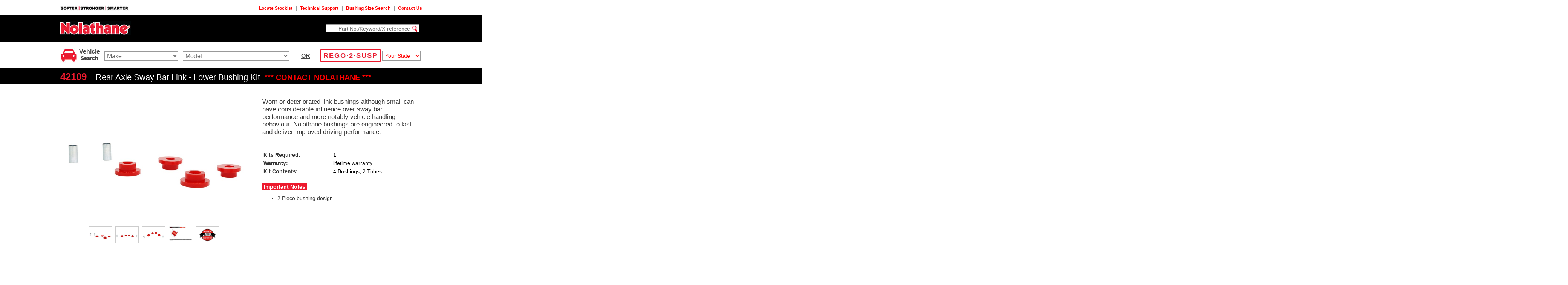

--- FILE ---
content_type: text/html; charset=UTF-8
request_url: https://www.nolathane.com.au/product_detail.php?part_number=42109&sans_vehicle=1
body_size: 72848
content:
<!doctype html>
<html>
<head>
<meta charset="UTF-8">
<meta name="viewport" content="width=device-width, initial-scale=1">
<title>Nolathane 42109 Rear Axle Sway Bar Link - Lower Bushing Kit</title>
<!-- Web Ascend Pty Ltd -->
<meta name="keywords" content="42109, Sway Bar Link - Lower Bushing Kit, nolathane automotive, nolathane, australia, suspension">
<meta name="description" content="42109 Rear Axle Sway Bar Link - Lower Bushing Kit - ">

<link rel="shortcut icon" href="favicon.ico" type="image/vnd.microsoft.icon">
<link rel="canonical" href="https://www.nolathane.com.au/product_detail.php?part_number=42109" />
<link href="css14/style4R.css?r=3377294" rel="stylesheet" type="text/css" />
<link href="css14/main4R.css?r=3377294" rel="stylesheet" type="text/css" />
<link href="css14/social2.css?r=3377294" rel="stylesheet" type="text/css" />
<link href="css14/menu_style2.css?r=3377294" rel="stylesheet" type="text/css" />

<script src="Scripts/check_form.js?s=5479916" type="text/javascript"></script>	 <!--for search form-->

<!-- use jssor.slider.min.js instead for release -->
<!-- jssor.slider.min.js = (jssor.core.js + jssor.utils.js + jssor.slider.js) -->
<script type="text/javascript" src="jssor_slider/js/jssor.core.js"></script>
<script type="text/javascript" src="jssor_slider/js/jssor.utils.js"></script>
<script type="text/javascript" src="jssor_slider/js/jssor.slider.js"></script>
    
<script>
jssor_slider1_starter = function (containerId) {

	var _SlideshowTransitions = [
	//Fade
	{ $Duration: 1200, $Opacity: 2 }
	];

	var options = {
		$AutoPlay: false, 
		$AutoPlaySteps: 1,                                  //[Optional] Steps to go for each navigation request (this options applys only when slideshow disabled), the default value is 1
		$AutoPlayInterval: 3000, 
		$PauseOnHover: 1,
		$ArrowKeyNavigation: true, 
		$SlideDuration: 500,        
		$MinDragOffsetToSlide: 20,
		//$SlideWidth: 600,                                 //[Optional] Width of every slide in pixels, default value is width of 'slides' container
		//$SlideHeight: 300,                                //[Optional] Height of every slide in pixels, default value is height of 'slides' container
		$SlideSpacing: 0, 
		$DisplayPieces: 1, 
		$ParkingPosition: 0, 
		$UISearchMode: 1,  
		$PlayOrientation: 1, 
		$DragOrientation: 3,                                //[Optional] Orientation to drag slide, 0 no drag, 1 horizental, 2 vertical, 3 either, default value is 1 (Note that the $DragOrientation should be the same as $PlayOrientation when $DisplayPieces is greater than 1, or parking position is not 0)

		$SlideshowOptions: {                                //[Optional] Options to specify and enable slideshow or not
			$Class: $JssorSlideshowRunner$,                 //[Required] Class to create instance of slideshow
			$Transitions: _SlideshowTransitions,            //[Required] An array of slideshow transitions to play slideshow
			$TransitionsOrder: 1,                           //[Optional] The way to choose transition to play slide, 1 Sequence, 0 Random
			$ShowLink: true                                    //[Optional] Whether to bring slide link on top of the slider when slideshow is running, default value is false
		},

		$BulletNavigatorOptions: {  
			$Class: $JssorBulletNavigator$,                       //[Required] Class to create navigator instance
			$ChanceToShow: 2,                               //[Required] 0 Never, 1 Mouse Over, 2 Always
			$AutoCenter: 1,                                 //[Optional] Auto center navigator in parent container, 0 None, 1 Horizontal, 2 Vertical, 3 Both, default value is 0
			$Steps: 1,                                      //[Optional] Steps to go for each navigation request, default value is 1
			$Lanes: 1,                                      //[Optional] Specify lanes to arrange items, default value is 1
			$SpacingX: 10,                                   //[Optional] Horizontal space between each item in pixel, default value is 0
			$SpacingY: 10,                                   //[Optional] Vertical space between each item in pixel, default value is 0
			$Orientation: 1                                 //[Optional] The orientation of the navigator, 1 horizontal, 2 vertical, default value is 1
		},

		$ArrowNavigatorOptions: {
			$Class: $JssorArrowNavigator$,              //[Requried] Class to create arrow navigator instance
			$ChanceToShow: 2,                               //[Required] 0 Never, 1 Mouse Over, 2 Always
			$Steps: 1                                       //[Optional] Steps to go for each navigation request, default value is 1
		}
	};
	var jssor_slider1 = new $JssorSlider$(containerId, options);

	//responsive code begin
	//you can remove responsive code if you don't want the slider scales while window resizes
	function ScaleSlider() {
		var parentWidth = jssor_slider1.$Elmt.parentNode.clientWidth;
		if (parentWidth)
			jssor_slider1.$SetScaleWidth(Math.min(parentWidth, 268));
		else
			$JssorUtils$.$Delay(ScaleSlider, 30);
	}

	ScaleSlider();
	$JssorUtils$.$AddEvent(window, "load", ScaleSlider);


	if (!navigator.userAgent.match(/(iPhone|iPod|iPad|BlackBerry|IEMobile)/)) {
		$JssorUtils$.$OnWindowResize(window, ScaleSlider);
	}

	//responsive code end
};
</script>

<!--jQuery-->
<script type="text/javascript" src="https://ajax.googleapis.com/ajax/libs/jquery/1.4/jquery.min.js"></script>

<!--jQuery-based popup via Fancybox lightbox-->
<script type="text/javascript" src="jquery_fancybox_1_3_4/fancybox/jquery.fancybox-1.3.4.pack.js"></script>
<script type="text/javascript" src="jquery_fancybox_1_3_4/fancybox/jquery.easing-1.3.pack.js"></script>	<!--optional - for transitions-->
<script type="text/javascript" src="jquery_fancybox_1_3_4/fancybox/jquery.mousewheel-3.0.4.pack.js"></script> <!--optional - for mousewheel-->
<link rel="stylesheet" href="jquery_fancybox_1_3_4/fancybox/jquery.fancybox-1.3.4.css" type="text/css" media="screen" />

<script type="application/javascript">
$(document).ready(function() {

	/* This is basic - uses default settings */	
	$("a#single_image").fancybox({
		//'transitionIn'	:	'elastic',
		//'transitionOut'	:	'elastic',
		'overlayOpacity' : 0.4,
		'width'			: 800,
		'height'		: 600,
		'speedIn'		:	600, 
		'speedOut'		:	400, 
		//'overlayShow'	:	false
	});
	
	/* Using custom settings */
	$("a#inline").fancybox({
		'hideOnContentClick': true
	});

	/* Apply fancybox to multiple items */
	$("a.grouped_elements").fancybox({
		'transitionIn'	:	'elastic',
		'transitionOut'	:	'elastic',
		'speedIn'		:	600, 
		'speedOut'		:	200, 
		'overlayShow'	:	true
	});
	
});
</script>

<script>
function swap_main_large(img_id, new_src)
{
	var elem = document.getElementById(img_id);
	if ( (elem) && (new_src.length > 1) )
	{
		elem.src = new_src;
		var elem2 = document.getElementById("large_link");
		if (elem2)
		{
			elem2.href = new_src;
		}
	}
}
</script>



<script>
function move_piccy(camera_id, direction, amount, num_images)
{
	var elem = document.getElementById(camera_id);
	if (elem && (direction.length > 0) && (amount.length > 0) && (num_images > 0) )
	{
		var current_top = elem.style.top;
		var top_boundary = (-1) * (num_images * amount);
		//alert("current_top = "+current_top);
		//alert("top_boundary = "+top_boundary);
		if (current_top.length > 0)
		{
			var stripped_top = parseInt(current_top, 10);
			if (direction == "down")
			{
				var new_stripped_top = stripped_top - parseInt(amount);
			}
			else
			{
				var new_stripped_top = stripped_top + parseInt(amount);
			}
			
			// Go back to first image if gone too far
			if ( new_stripped_top <= top_boundary )
			{
				new_stripped_top = 0;
			}
			
			var new_top = new_stripped_top+'px';
			//alert("new_top = "+new_top);
			elem.style.top = new_top;
		}
	}
}
</script>

<style>
.scaleable1
{
	max-width:320px;
}
.scaleable1W
{
	max-width:960px;
}
.scaleable2
{
	width:320px;
}
.scaleable3
{
	max-height:298px;
}
.scaleable4
{
	max-height:298px;
}

.jssor102RA
{
	cursor: move; position: absolute; left: 0px; top: 0px; width: 300px; height: 220px; overflow: hidden;
}

.jssor101RA
{
	position: relative; top: 0px; left: 0px; width: 320px; height: 300px; overflow: hidden;
}

.jssorb05
{
		position: absolute; margin-left:-80px; top:236px; z-index:4;
}

.larko
{
	width:98%; margin-right:0;
}
.marko
{
	width:98%;
}

@media only screen and (min-width: 481px)
{
	.scaleable1
	{
		max-width:360px;
	}
	.scaleable2
	{
		width:360px;
	}
	.scaleable3
	{
		max-height:310px;
	}
	.scaleable4
	{
		max-height:620px;
	}
	
	.jssor102RA
	{
		cursor: move; position: absolute; left: 0px; top: 0px; width: 960px; height: 640px; 
	}
	
	.jssor101RA
	{
		position: relative; top: 0px; left: 0px; width: 460px; height: 352px; 
	}
	
	.jssorb05
	{
		position: absolute; left: 0px; top: 320px; margin-left:0;
	}
	
	.larko
	{
		width:45%; margin-right:5%;
	}
	.marko
	{
		width:45%;
	}
}
</style>

<style>
#main_large {
  transition: 0.3s;
  cursor:pointer;
}

#main_large:hover {opacity: 0.7;}

/* The Modal (background) */
.modal {
  display: none; /* Hidden by default */
  position: fixed; /* Stay in place */
  z-index: 4; /* Sit on top */
  padding-top: 100px; /* Location of the box */
  left: 0;
  top: 0;
  width: 100%; /* Full width */
  height: 100%; /* Full height */
  overflow: auto; /* Enable scroll if needed */
  background-color: rgb(0,0,0); /* Fallback color */
  background-color: rgba(0,0,0,0.5); /* Black w/ opacity */
}

/* Modal Content (image) */
.modal-content {
  margin: auto;
  display: block;
  width: 90%;
  /*max-width: 700px;*/
  max-width: 1280px;
}

/* Add Animation */
.modal-content {  
  -webkit-animation-name: zoom;
  -webkit-animation-duration: 0.6s;
  animation-name: zoom;
  animation-duration: 0.6s;
}

@-webkit-keyframes zoom {
  from {-webkit-transform:scale(0)} 
  to {-webkit-transform:scale(1)}
}

@keyframes zoom {
  from {transform:scale(0)} 
  to {transform:scale(1)}
}

/* The Close Button */
.close {
  position: absolute;
  /*top: 15px;*/
  top: 56px;
  right: 35px;
  color: #f1f1f1;
  font-size: 40px;
  font-weight: bold;
  transition: 0.3s;
}

.close:hover,
.close:focus {
  color: #bbb;
  text-decoration: none;
  cursor: pointer;
}

/* 100% Image Width on Smaller Screens */
@media only screen and (max-width: 700px){
  .modal-content {
    width: 96%;
  }
}
</style>

<!--Google Tag Manager PART 1 of 2 – For Lachlan to be able to edit the Chat System per emails 23rd Aug 2021 / 16th Sept 2021-->
<script>(function(w,d,s,l,i){w[l]=w[l]||[];w[l].push({'gtm.start':
new Date().getTime(),event:'gtm.js'});var f=d.getElementsByTagName(s)[0],
j=d.createElement(s),dl=l!='dataLayer'?'&l='+l:'';j.async=true;j.src=
'https://www.googletagmanager.com/gtm.js?id='+i+dl;f.parentNode.insertBefore(j,f);
})(window,document,'script','dataLayer','GTM-N2KM5F6');</script>
<!-- End Google Tag Manager -->

<script>
  (function(i,s,o,g,r,a,m){i['GoogleAnalyticsObject']=r;i[r]=i[r]||function(){
  (i[r].q=i[r].q||[]).push(arguments)},i[r].l=1*new Date();a=s.createElement(o),
  m=s.getElementsByTagName(o)[0];a.async=1;a.src=g;m.parentNode.insertBefore(a,m)
  })(window,document,'script','https://www.google-analytics.com/analytics.js','ga');
 
  ga('create', 'UA-7606640-2', 'auto');
  ga('send', 'pageview');
</script>

<!-- Facebook Pixel Code -->
<!--per Lachlan Sept 2018-->
<script>
!function(f,b,e,v,n,t,s)
{if(f.fbq)return;n=f.fbq=function(){n.callMethod?
n.callMethod.apply(n,arguments):n.queue.push(arguments)};
if(!f._fbq)f._fbq=n;n.push=n;n.loaded=!0;n.version='2.0';
n.queue=[];t=b.createElement(e);t.async=!0;
t.src=v;s=b.getElementsByTagName(e)[0];
s.parentNode.insertBefore(t,s)}(window,document,'script',
'https://connect.facebook.net/en_US/fbevents.js');
 fbq('init', '1154277718061508'); 
fbq('track', 'PageView');
</script>
<noscript>
 <img height="1" width="1" 
src="https://www.facebook.com/tr?id=1154277718061508&ev=PageView
&noscript=1"/>
</noscript>
<!-- End Facebook Pixel Code -->
</head>

<body>

<!-- The Modal -->
<div id="myModal" class="modal">
  <span class="close">&times;</span>
  <img class="modal-content" id="img01">
</div>

<!-- social media widget CLEARED OUT MAY 2020 -->

<!--Google Tag Manager PART 2 of 2 – For Lachlan to be able to edit the Chat System per emails 23rd Aug 2021 /  16th Sept 2021-->
<noscript><iframe src="https://www.googletagmanager.com/ns.html?id=GTM-N2KM5F6"
height="0" width="0" style="display:none;visibility:hidden"></iframe></noscript>
<!-- End Google Tag Manager (noscript) -->
  <header class="hideiftablet" >
<script>
var g_plate_width_mini = 156 - 60;
var g_letter_width_mini = 3;
var g_plate_id_mini = "number_plate_mini";
</script>

<script>
function goto_rego_mini()
{
    var rego_elem = document.getElementById("number_plate_mini");
    var state_elem = document.getElementById("state_mini");
    
    if (rego_elem && state_elem)
    {
        var rego = rego_elem.value;
        var state_index = state_elem.selectedIndex;
        
        console.log("rrego=" + rego + ", state_index=" + state_index);
        
        if ( (rego.length > 0) && (state_index > 0) )
        {
            window.location.href = 'rego_search.php?r='+rego+'&s='+state_index+'#rego_anchor';
        }
    }
}
</script>


<style>
.number_plate_font_mini
{
    width:156px;
    height:30px;
    font-size:18px;
    padding:0px;
    padding-bottom:0px;
    text-align:center;
    border-radius:2px;
    background-color:#FFFFFF;
    border:2px solid #ED1A2E;
    color: #ED1A2E;
    font-family: 'Barlow Condensed', sans-serif;
    outline: none;
    letter-spacing: 2px;
    text-transform: uppercase;
    text-shadow: 1px 1px 0px #DDDDDD;
}
</style>

        
  <div style="position:relative;">
    <div style="background-color:white; z-index:0; position:absolute; left:0px; margin-left:-2000px; height:40px; width:6000px;">
    </div>
    <div id="row1" style="height:40px; position:relative; top:0; z-index:1;">
      <div style="width:183px; float:left; margin-top:14px;">
        <img src="images/slogan/softer1.jpg" width="183" height="15" alt="Softer | Stronger | Smarter"/>
      </div>
	  
	  		
      <div style="float:right; background-color:#FFF; margin-top:14px;">
        <nav>
          <!--<div style="float:left;"><a href="news.php" class="link_topmenu">Latest News</a></div>-->
          <!--<div style="float:left; margin:0 8px; color:#666; font-weight:bold;">|</div>-->
          <div style="float:left;"><a href="dealer_lat_long.php" class="link_topmenu">Locate Stockist</a></div>
          <div style="float:left; margin:0 8px; color:#666; font-weight:bold;">|</div>
          <div style="float:left; "><a href="technical.php" class="link_topmenu">Technical Support</a></div>
          <div style="float:left; margin:0 8px; color:#666; font-weight:bold;">|</div>
          <div style="float:left; "><a href="catsize_bush.php" class="link_topmenu">Bushing Size Search</a></div>
          <div style="float:left; margin:0 8px; color:#666; font-weight:bold;">|</div>
          <div style="float:left;"><a href="contact.php" class="link_topmenu">Contact Us</a></div>
          <div style="clear:left;"></div>
        </nav>
      </div>
      <div style="clear:both;"></div>
    </div>	<!--end Row 1-->
    </div>
      
  
    <div style="position:relative;">
    <div style="background-color:black; z-index:0; position:absolute; left:0px; margin-left:-2000px; height:71px; width:6000px;">
    </div>
    <div id="row21" style="height:71px; position:relative; top:0; z-index:1;">
      <div style="width:188px; float:left; padding-top:16px;"><a href="index.php"><img src="images/logos/logo5.jpg" height="38px" alt="Nolathane"/></a></div>
            
      <!--<div class="hideifsvelte" id="block3" style="width:110px; height:40px; margin-left:64px; margin-top:12px; float:left; ">
        <div style="float:left;"><a href="dealer_lat_long.php"><img src="images/top_row2/stockist1_transp.png" width="26" height="40" alt="Locate Stockist"/></a></div>
        <div style="margin-top:2px; margin-left:6px; float:left; font-size:16px; color:#444; font-weight:bold; line-height:110%; text-align:center;"><a href="dealer_lat_long.php" style="color:#FFF; text-decoration:none;"><span style="font-size:16px;">Locate</span><br><span style="font-size:14px;">Stockist</span></a></div>
        <div style="clear:left;"></div>
    </div>	
    
    <div class="hideifmidi" id="block4" style="width:134px; height:40px; margin-top:12px; float:left; ">
      <div style="margin-top:0px; margin-left:0px; float:left; color:#444;"><a href="catsize_bush.php"><img src="images/top_row2/bushing1_transp.png" width="38" height="40" title="Bushing Size Search" alt="Bushing Size Search"/></a></div>
      <div style="margin-top:2px; margin-left:6px; float:left; font-size:13px; color:#444; font-weight:bold; text-align:center;"><a href="catsize_bush.php" style="color:#FFF; text-decoration:none;"><span style="font-size:16px;">Bushing</span><br><span style="font-size:14px;">Size Search</span></a></div>
      <div style="clear:left;"></div>
   </div>	-->
      
      <div style="float:right; margin-right:8px;">
        <!--<div style="height:21px; margin-top:40px; margin-left:48px; overflow-y:hidden;">-->
        <div style="height:22px; margin-top:24px; overflow-y:hidden;">
          <form name="form_part1" method="post" action="search.php" onsubmit="return check_form(this);">
            <input type="hidden" name="call_type" value="part" />
                <div style="float:left;">
                <input name="part_or_keyword" id="part_or_keyword" value="Part No./Keyword/X-reference" onclick='this.value="";' class="top_search" >
                </div>
                <div style="float:left;">
                <input type="image" src="images/top_row/magnifycrop1.jpg" alt="Search" style="border-left:none;"/>
                </div>
                <div style="clear:left;"></div>
          </form>
        </div>
      </div>
      <div style="clear:both;"></div>
    </div>	<!--end Row 2-->
    </div>
      
  
  <div id="row3" style="margin-top:4px; height:62px; background-color:#FFF;">
  
  
  	<div id="block1" style="float:left; width:651px; height:40px; margin-top:11px; background-color:#FFF;">
	<!--<div id="block1" style="float:left; height:40px; margin-top:11px; background-color:#FFF;">-->
    <div style="float:left;">
	<a href="search_initial.php"><img src="/images/top_row2/vehicle1.jpg" width="44" height="40" alt="Vehicle Search"/></a></div>
    <div style="margin-top:2px; margin-left:6px; float:left; font-size:16px; color:#444; font-weight:bold; text-align:center; line-height:110%;">Vehicle<br><span style="font-size:14px;">Search</span></div>
    
    <div style="float:left; font-size:11px; font-weight:bold; margin-left:12px; margin-top:10px;">
      <div>
        <div style="float:left;">
            <form name="form_make_top" method="post" action="/product_detail.php">
              <input type="hidden" name="call_type" value="make" />
              <div style="float:left; margin-right:0px">
                <select name="make" id="make" onchange="this.form.submit();" style="width: 196px; font-weight: normal; font-size:16px; color:#666; padding:2px;">
                  <option value="" selected="selected">Make</option>
                  <option value="FORD">FORD</option><option value="HOLDEN">HOLDEN</option><option value="HONDA">HONDA</option><option value="MITSUBISHI">MITSUBISHI</option><option value="NISSAN">NISSAN</option><option value="SUBARU">SUBARU</option><option value="TESLA">TESLA</option><option value="TOYOTA">TOYOTA</option><option value="VW">VW</option><option value="UNIVERSAL PRODUCTS">UNIVERSAL PRODUCTS</option><option value=""></option><option value="ABARTH">ABARTH</option><option value="ALFA ROMEO">ALFA ROMEO</option><option value="AUDI">AUDI</option><option value="AUSTIN">AUSTIN</option><option value="AUSTIN-HEALEY">AUSTIN-HEALEY</option><option value="BEDFORD">BEDFORD</option><option value="BMW">BMW</option><option value="CHEVROLET">CHEVROLET</option><option value="CHRYSLER">CHRYSLER</option><option value="CITROËN">CITROËN</option><option value="DAEWOO">DAEWOO</option><option value="DAIHATSU">DAIHATSU</option><option value="DAIMLER">DAIMLER</option><option value="DODGE">DODGE</option><option value="EUNOS">EUNOS</option><option value="FIAT">FIAT</option><option value="FORD">FORD</option><option value="FOTON">FOTON</option><option value="FPV">FPV</option><option value="GENESIS">GENESIS</option><option value="GMC">GMC</option><option value="GREAT WALL">GREAT WALL</option><option value="HDT">HDT</option><option value="HILLMAN">HILLMAN</option><option value="HOLDEN">HOLDEN</option><option value="HONDA">HONDA</option><option value="HSV">HSV</option><option value="HYUNDAI">HYUNDAI</option><option value="INFINITI">INFINITI</option><option value="INTERNATIONAL">INTERNATIONAL</option><option value="ISUZU">ISUZU</option><option value="IVECO">IVECO</option><option value="JAGUAR">JAGUAR</option><option value="JEEP">JEEP</option><option value="KIA">KIA</option><option value="LAND ROVER">LAND ROVER</option><option value="LDV">LDV</option><option value="LEXUS">LEXUS</option><option value="LEYLAND-INNOCENTI">LEYLAND-INNOCENTI</option><option value="MAZDA">MAZDA</option><option value="MERCEDES-BENZ">MERCEDES-BENZ</option><option value="MERCHANDISE">MERCHANDISE</option><option value="MG">MG</option><option value="MINI">MINI</option><option value="MITSUBISHI">MITSUBISHI</option><option value="MORRIS">MORRIS</option><option value="NISSAN">NISSAN</option><option value="OPEL">OPEL</option><option value="PEUGEOT">PEUGEOT</option><option value="POLESTAR">POLESTAR</option><option value="PORSCHE">PORSCHE</option><option value="PROTON">PROTON</option><option value="RAM">RAM</option><option value="RENAULT">RENAULT</option><option value="ROLLS-ROYCE">ROLLS-ROYCE</option><option value="ROVER">ROVER</option><option value="SAAB">SAAB</option><option value="SEAT">SEAT</option><option value="SKODA">SKODA</option><option value="SMART">SMART</option><option value="SSANGYONG">SSANGYONG</option><option value="SUBARU">SUBARU</option><option value="SUZUKI">SUZUKI</option><option value="TESLA">TESLA</option><option value="TOYOTA">TOYOTA</option><option value="TRIUMPH">TRIUMPH</option><option value="UNIVERSAL PRODUCTS">UNIVERSAL PRODUCTS</option><option value="VAUXHALL">VAUXHALL</option><option value="VOLVO">VOLVO</option><option value="VW">VW</option>                </select>
              </div>
              <div style="clear:left;"></div>
            </form>
        </div>
        
        <div style="float:left; margin-left:12px;">
            <form name="form_model_top" method="post" action="/product_detail.php">
              <input type="hidden" name="call_type" value="model" />
              <div style="float:left; margin-right:0px">
                <select name="model" id="model" onchange="this.form.submit();" style="width: 282px; font-weight: normal; font-size:16px; color:#666; padding:2px;">
                  <option value="" selected="selected">Model</option>                </select>
              </div>
              <div style="float:left; margin-left:6px; margin-top:2px;"></div>
              <div style="clear:left;"></div>
            </form>
        </div>
        
        <div style="clear:both;"></div>
      </div>
      <div style="clear:left;"></div>
    </div>
    </div>	<!--end of row3, block 1-->
	
	
    
   
    <div class="hideifmidi" style="float:left; background-color:#FFF; margin-right:3px; position:relative; left:-12px; z-index:2; padding-top:24px; font-size:16px; font-weight:bold; text-decoration: underline; color:#444;">
    OR
    </div>
    
   <div class="hideifmidi" style="float:left; margin-left:12px; margin-top:15px;">
       <form id="rego_form_mini">
            <input name="number_plate_mini" class="number_plate_font_mini" maxlength="8" id="number_plate_mini" value="REGO&middot;2&middot;SUSP" onClick="this.value = '';" onkeyup = "do_rego_spacing(g_plate_width_mini, g_letter_width_mini, g_plate_id_mini);" >

              <select name="state_mini" id="state_mini" onChange="goto_rego_mini();" style="position:relative; width:102px; top:0px; display:inline-block; font-size:14px; font-weight:normal; ">
                  <option value="" selected >Your State</option>
                  <option value="1"  >NSW</option>
                  <option value="2"  >VIC</option>
                  <option value="3"  >QLD</option>
                  <option value="4"  >ACT</option>
                  <option value="5"  >WA</option>
                  <option value="6"  >SA</option>
                  <option value="7"  >NT</option>
                  <option value="8"  >TAS</option>
              </select>
        </form>
    </div>

    <div style="clear:both;"></div>
  </div>	<!--end Row 3-->


  <div style="clear:left;"></div>

  <div id="row4" style="height:13px;">
  </div>	<!--end Row 4-->
    
<script>
var user_rego_mini = "REGO&middot;2&middot;SUSP";
var user_state_mini = "";

function do_user_input_mini()
{
    //console.log("iiin do_rego_spacing");
    if ( (user_rego_mini.length > 0) && (user_state_mini.length > 0) )
    {
        var elem_form = document.getElementById("rego_form_mini");
        if (elem_form)
        {
            elem_form.number_plate_mini.value = user_rego_mini;
            elem_form.state_mini.selectedIndex = user_state_mini;
            do_rego_spacing(g_plate_width_mini, g_letter_width_mini, g_plate_id_mini);
            //console.log("do_rego_spacing done for mini");
        }
    }
}

do_user_input_mini();

</script>

    
  </header>
<div class="container">

    <div class="showiftablet" id="row2" style="height:71px; padding:0 3px; background-color:#000; position:relative;">
      <div style="width:188px; float:left; padding-top:16px;"><a href="index.php"><img src="images/logos/logo5.jpg" height="38" alt="Nolathane"/></a></div>
      
      <div class="showiftablet" style="margin-top:14px; width:100px; z-index:10; position:absolute; left:190px;">
      <label for="show-menu" class="show-menu" style="cursor:pointer;"><img src="images/icons/expand_menu2.jpg" width="40" height="30" alt="Toggle Menu" title="Toggle Menu"/></label>
	<input type="checkbox" id="show-menu" role="button">
		<ul class="ul_menu">
            <li class="li_menu"><a href="index.php">Home</a></li>
            <li class="li_menu"><a href="academy.php">Academy</a></li>
            <li class="li_menu"><a href="dealer_lat_long.php">Dealers</a></li>
            <li class="li_menu"><a href="contact.php">Contact</a></li>
            <li class="li_menu"><a href="why_4x4.php">Nolathane 4X4</a></li>
            <li class="li_menu"><a href="classickits.php">Nolathane Classic</a></li>
            <li class="li_menu"><a href="search2.php?suspension=FORD--FALCON#searchbox">Falcon Solutions</a></li>
            <li class="li_menu"><a href="search2.php?suspension=HOLDEN--COMMODORE#searchbox">Commodore Solutions</a></li>
            <li class="li_menu"><a href="control-arms.php">Control Arms</a></li>
            <li class="li_menu">
                <a href="#">Other &darr;</a>
                <ul class="ul_menu hidden">
                    <li class="li_menu"><a href="index.php">Search</a></li>
                    <li class="li_menu"><a href="catsize_bush.php">Bushing Size</a></li>
                    <!--<li class="li_menu"><a href="news.php">News</a></li>-->
                    <li class="li_menu"><a href="technical.php">Technical</a></li>
                    <li class="li_menu"><a href="disclaimer.php">Using our site</a></li>
                    <li class="li_menu"><a href="docs/RedrangerTermsConditionsFeb2012COD.pdf" target="_blank">T&C</a></li>
                    <li class="li_menu"><a href="privacy_policy.php">Privacy</a></li>
                </ul>
            </li>
        </ul>
		<div style="position:absolute; z-index:10; top:3px; left:148px; ">
		<!--<a href="index.php" style="font-size:22px; text-decoration: none;">&#x1F50D;</a>-->
		<a href="index.php"><img src="images/search/magnifying.png" style="height:40px;"></a>
		</div>
    </div>
    
      <div class="hideiftablet" style="float:left; margin-right:8px; position:relative;">
        <div style="height:22px; margin-top:24px; overflow-y:hidden;">
          <form name="form_part1" method="post" action="search.php" onsubmit="return check_form(this);">
            <input type="hidden" name="call_type" value="part" />
                <div style="float:left;">
                <input name="part_or_keyword" id="part_or_keyword" value="Part No./Keyword/X-reference" onclick='this.value="";' class="top_search" >
                </div>
                <div style="float:left;">
                <input type="image" src="images/top_row/magnifycrop1.jpg" alt="Search" style="border-left:none;"/>
                </div>
                <div style="clear:left;"></div>
          </form>
        </div>
      </div>
      <div style="clear:both;"></div>
    </div>	<!--end Row 2-->

  <div class="hideiftablet" id="row4" style="height:13px; position:relative;">
  </div>	<!--end Row 4-->
  
  <div class="showiftablet" id="row4" style="height:13px; background-color:#FFF; position:relative;">
  </div>	<!--end Row 4-->
  
    <!--Responsive change #3-->
   <!--<div class="grey1 showiftablet" style="position:relative;">
      <div style="max-width:960px; margin:auto;">
            </div>
    </div>-->
        
    <div class="showiftablet" style="background-color:#FFF;">
    <div style="max-width:288px; margin:0 auto 20px auto;">
        <div style="max-width:268px; max-height:191px; overflow:hidden;"></div>
        </div>
    </div>
    
    <div class="box1" style="background-color:#FFF;">	<!--position:relative important for the More Specs box-->
	
      
              
      <!--<div class="showiftablet" style="margin:auto; text-align:center; padding:0 4px;">
      <div style="font-size:22px; margin-bottom:20px;"></div>
      <div style="margin-bottom:0px; font-size:32px; font-weight:bold;"></div>
      </div>-->
      
      <div class="head2B showiftablet" style="">
        <div style="float:left; margin-right:24px; margin-top:4px;" class="head2BR">42109</div>
        <div style="float:left; margin-top:8px;">Rear Axle Sway Bar Link - Lower Bushing Kit</div>
        
        <div style="float:left; margin-top:8px; margin-left:12px;"><span style="color:#F00; font-weight:bold; font-size:20px;">*** CONTACT NOLATHANE ***</span></div>
        <div style="clear:left;"></div>
      </div>
	  
      <div class="head2B extendfull hideiftablet" >	<!--padding 24px each side-->
        <div style="float:left; margin-top:4px;" class="head2BR">42109</div>
        <div style="float:left; margin-left:24px; margin-top:8px;">Rear Axle Sway Bar Link - Lower Bushing Kit</div>
        
        <div style="float:left; margin-top:8px; margin-left:12px;"><span style="color:#F00; font-weight:bold; font-size:20px;">*** CONTACT NOLATHANE ***</span></div>
        
        
        <div style="clear:both;"></div>
      </div>

      
      <div class="main_product">
            
        <div class="hideiftabletXXX maindd" style="float:left; height:600px; position:relative;">
            <div class="maindd">
              <img id="main_large" class="mainman" src="https://imageapi.partsdb.com.au/api/Image?urlId=ANFlgPd7yg07QZT3p1qh5O3AP1VmQZtKDoUOIR2MoCzO%2Fr6MCPZ2b%2BkTelj%2FRuN0" alt="click to enlarge" border="0" />
			              </div>
            
            <div style="text-align:center; padding:0 2px; margin-bottom:12px; position:relative; z-index:1;">
            
                    <img class="thumbbot" src="https://imageapi.partsdb.com.au/api/Image?urlId=o%2FFjjFSEvqnHhDcj9yoOnjJYhHGSt5zg%2BtNJ5tvdyWdB0m8OVuzL6UsqXgc9DSXA" onClick="swap_main_large('main_large', 'https://imageapi.partsdb.com.au/api/Image?urlId=ANFlgPd7yg07QZT3p1qh5O3AP1VmQZtKDoUOIR2MoCzO%2Fr6MCPZ2b%2BkTelj%2FRuN0')" alt="click to enlarge" title="click to enlarge" border="0" style="cursor:pointer; border:1px solid #CCC;"><img src="images/transp1.gif" width="5" height="1" />
                    
                    <img class="thumbbot" src="https://imageapi.partsdb.com.au/api/Image?urlId=o%2FFjjFSEvqnHhDcj9yoOnjJYhHGSt5zg%2BtNJ5tvdyWdwLqvCZZRikkUPA%2B%2Fg0nb4" onClick="swap_main_large('main_large', 'https://imageapi.partsdb.com.au/api/Image?urlId=ANFlgPd7yg07QZT3p1qh5GNWQs%2B%2B3Qm9xFFOD65IocW0ol5JibF7S2IXBCyJnAZq')" alt="click to enlarge" title="click to enlarge" border="0" style="cursor:pointer; border:1px solid #CCC;"><img src="images/transp1.gif" width="5" height="1" />
                    
                    <img class="thumbbot" src="https://imageapi.partsdb.com.au/api/Image?urlId=o%2FFjjFSEvqnHhDcj9yoOnjJYhHGSt5zg%2BtNJ5tvdyWfSKGy2IpaO5ah5Opq0xlTO" onClick="swap_main_large('main_large', 'https://imageapi.partsdb.com.au/api/Image?urlId=ANFlgPd7yg07QZT3p1qh5IsJ5Jt0BXmMQEuaz6oolNe4Cfu5kSXqA7V%2Buf%2F%2BtvGW')" alt="click to enlarge" title="click to enlarge" border="0" style="cursor:pointer; border:1px solid #CCC;"><img src="images/transp1.gif" width="5" height="1" />
                    
                    <img class="thumbbot" src="https://imageapi.partsdb.com.au/api/Image?urlId=o%2FFjjFSEvqnHhDcj9yoOnjJYhHGSt5zg%2BtNJ5tvdyWfKK2Qm%2FtCQeav8tPtPitMu" onClick="swap_main_large('main_large', 'https://imageapi.partsdb.com.au/api/Image?urlId=ANFlgPd7yg07QZT3p1qh5AIjl4CR1DgYaMkg%2FRZfNFlGd2MtMrZQMM%2BkxxuOV4nx')" alt="click to enlarge" title="click to enlarge" border="0" style="cursor:pointer; border:1px solid #CCC;"><img src="images/transp1.gif" width="5" height="1" />
                    
                    <img class="thumbbot" src="https://imageapi.partsdb.com.au/api/Image?urlId=o%2FFjjFSEvqnHhDcj9yoOnjJYhHGSt5zg%2BtNJ5tvdyWe5JuBgOkOtRXPx1UW13Cj4" onClick="swap_main_large('main_large', 'https://imageapi.partsdb.com.au/api/Image?urlId=ANFlgPd7yg07QZT3p1qh5FBIhNykcDwjWWLoOM6ieG%2BdX4MwnqdVzMuXsfqAoRbM')" alt="click to enlarge" title="click to enlarge" border="0" style="cursor:pointer; border:1px solid #CCC;"><img src="images/transp1.gif" width="5" height="1" />
                                </div>
			
			<div class="hideiftablet" style="position:absolute; top:456px; max-width:500px;">
			
			<div class="grey_line hideiftablet"></div>
			
			<div class="hideiftablet" style="text-align: left; font-size:16px;">
			<span style="font-weight:bold;">Vehicle Kit Contains:</span><br> Engineered to handle extreme forces while maintaining safety and reliability; the best, replacement upgrade. Includes: 4 Bushings, 2 Tubes</div>        	</div>
        </div>
        
        <div class="midd2N" style="width:420px; padding:0 4px;">	<!--360 + 32 + 568 = 960-->
          <!--<div style="height:40px; position:relative;">-->
		  <div class="prod11" style="position:relative; ">
            <div class="midd18N" style="width:416px; font-size:17px;">
			<!--<div style="height:700px;">-->
				<!--<div style="margin-top:4px;" class="head2BR">
				<span style="color:white; background-color:#ED1A2E; padding:1px 5px;"></span>
				</div>-->
				
				<!--<div style="margin-top:8px; font-size:24px; font-weight:bold; margin-bottom:20px;">
								</div>-->
				
					  

              <!--<div style="min-height:80px; max-height:182px; overflow-y: hidden;">-->
              <div style="min-height:80px; max-height:182px; overflow-y: scroll;">
                <br>Worn or deteriorated link bushings although small can have considerable influence over sway bar performance and more notably vehicle handling behaviour. Nolathane bushings are engineered to last and deliver improved driving performance.              </div>
			  
			  <div class="grey_line"></div>
			  
			  
			  <div style="margin-top:20px;">
			  <table width="100%" border="0" cellspacing="0" cellpadding="3">
			  <tr>
				  <td style="font-size:14px; font-weight:bold; padding-right:8px; white-space: nowrap; vertical-align: top;">Kits Required:</td>
				  <td style="color:#000; font-weight:normal; font-size:14px; vertical-align: top;">1</td>
			  </tr>
			  <tr>
				  <td style="font-size:14px; font-weight:bold; padding-right:8px; vertical-align: top;">Warranty:</td>
				  <td style="color:#000; font-weight:normal; font-size:14px; vertical-align: top;">lifetime warranty</td>
			  </tr>
			  <tr>
				  <td style="font-size:14px; font-weight:bold; padding-right:8px; white-space: nowrap; vertical-align: top;">Kit Contents:</td>
				  <td style="color:#000; font-weight:normal; font-size:14px; vertical-align: top;">4 Bushings, 2 Tubes</td>
			  </tr>
			  			  </table>
			  </div>
			  
			  
              <div style="padding-top:2px; font-size:14px; min-height:100px; margin-top:20px;">
				  <div style="margin-bottom:3px;">
                <span class="head_notes18" style="font-size:14px;">Important Notes</span>
				</div>
				<span style="font-size:14px;"><ul>
                  
                  <li>2 Piece bushing design</li>
                  </ul></span>
              </div>
			  <!--</div>-->
			  
			  
			  <div class="prod12">
			  <div class="grey_line"></div>
			  
			  <div style="margin-top:2px;">
			  
                  <div style="float:left; margin-right:18px;">
                  <span class="big_black"><strong>US $ NAN</strong></span><img src="images/transp1.gif" width="8" height="1" /> <span style="color:#000; font-size:12px;"></span>                  </div>
				  
				  <div style="float:left; position:relative; top:-28px;">
				                      <div class="grbutton">
                  <div id='product-component-84a62cd0eee' style="min-height:66px;"></div>
                  </div>
                  				  </div>
				  
				  <div style="clear:left;"></div>
			  </div>
			  
			</div>
			</div>
 
            <div style="clear:left;"></div>
			
			<div class="prod13" style="font-size:13px;">
		
                <div style="margin-top:4px; margin-bottom:6px; font-style: italic;">
                </div>
            <div style="margin-top:-4px; margin-bottom:6px;">
                <div style="display:inline-block; margin-right:4px;"><img src="images/shipping/shipping1.png" style="width:32px;" alt="shipping"></div>
                <div style="display:inline-block; margin-right:4px;"><em>Calculate shipping?</em></div>
                <div style="display:inline-block;"><a href="shipping.php" target="_blank" style="color:#F00;">Click here</a> for rates &amp; other info</div>
            </div>
                        </div>
			
          </div>
          
   
          
        </div>
        
        <div style="clear:left;"></div>
       
        
		<div style="margin-top:12px; text-align:center; ">
		<a href="susp_ident_images/1_13.jpg" class="grouped_elementsXXX" target="_blank"><img u="image" class="scaleable1W" style="width:100%;" src="susp_ident_images/1_13.jpg"></a>		</div>
		
              </div>	<!--main_product-->
 

       
        
		<div class="grey1" style="position:relative; margin-top:0px; padding:0px 3px 10px 3px;">
		<div style="width:960px; margin:auto;">
       <div class="hideiftablet" style="margin-top:18px; padding-bottom:8px; "><a name="kit_contains"></a>
        

        <div style="margin-right:32px; ">	<!--260 + 32 + 660 = 960-->
			<div class="head2gr">Contents</div>
        <div style="padding:0 12px;">
			<div style="float:left; margin-top:16px; font-size:17px;">
				Kit Contains;<br><br> Engineered to handle extreme forces while maintaining safety and reliability; the best, replacement upgrade. Includes: 4 Bushings, 2 Tubes<br>			</div>
			<div style="width:136px; float:right;">&nbsp;</div>
			<div style="clear:both;"></div>
		</div>
     
      </div>	<!--KIT CONTENTS-->
	  
    </div>
</div>
</div>
	   
 	<div class="showiftablet" style="margin-top:20px; margin-left:0px;">
	
		<div class="head2gr" style="display:block; margin-bottom:12px;">Contents</div>
		
	<div style="padding-left:6px; font-size:18px;">
	Kit Contains;<br><br> Engineered to handle extreme forces while maintaining safety and reliability; the best, replacement upgrade. Includes: 4 Bushings, 2 Tubes<br>	</div><!--CONTAINS-->
	</div>	<!--KIT CONTENTS (MOBILE)-->
 

          
        
		<div  style="position:relative; margin-top:0px; padding:0px 3px 10px 3px;">
		<div style="width:960px; margin:auto;">
       <div class="hideiftablet" style="margin-top:18px; padding-bottom:8px; "><a name="features"></a>
        

        <div style="margin-right:32px; ">	<!--260 + 32 + 660 = 960-->
			<div class="head2gr">Features</div>
        <div style="padding:0 12px;">
			<div style="float:left; margin-top:16px; font-size:17px;">
				
					<div style="margin-bottom:0px;">
                        <div style="float:left; font-size:24px; font-weight:bold; width:5%; min-width:28px; max-width:36px;">&#10003;</div>
                        <div style="float:left; width:90%; padding-bottom:12px; font-size:18px;">The latest in material formulation technology boasts resistance to oil, grease, ozone and weathering.</div>
                        <div style="clear:left;"></div>
						</div>
					<div style="margin-bottom:0px;">
                        <div style="float:left; font-size:24px; font-weight:bold; width:5%; min-width:28px; max-width:36px;">&#10003;</div>
                        <div style="float:left; width:90%; padding-bottom:12px; font-size:18px;">Supplied with extreme pressure molybdenum disulphide (LM) based grease for extended life.</div>
                        <div style="clear:left;"></div>
						</div>
					<div style="margin-bottom:0px;">
                        <div style="float:left; font-size:24px; font-weight:bold; width:5%; min-width:28px; max-width:36px;">&#10003;</div>
                        <div style="float:left; width:90%; padding-bottom:12px; font-size:18px;">Internal grease reservoirs provide continual self-lubrication for optimum friction management.</div>
                        <div style="clear:left;"></div>
						</div>
					<div style="margin-bottom:0px;">
                        <div style="float:left; font-size:24px; font-weight:bold; width:5%; min-width:28px; max-width:36px;">&#10003;</div>
                        <div style="float:left; width:90%; padding-bottom:12px; font-size:18px;">Designed with the installer in mind by reducing the need of specialised skills, tools and equipment.</div>
                        <div style="clear:left;"></div>
						</div>
					<div style="margin-bottom:0px;">
                        <div style="float:left; font-size:24px; font-weight:bold; width:5%; min-width:28px; max-width:36px;">&#10003;</div>
                        <div style="float:left; width:90%; padding-bottom:12px; font-size:18px;">Protective plating on all metal components acts as a hard skin that is much tougher than conventional paint allowing this product to withstand the toughest conditions and resist corrosion for years to come.</div>
                        <div style="clear:left;"></div>
						</div>
					<div style="margin-bottom:0px;">
                        <div style="float:left; font-size:24px; font-weight:bold; width:5%; min-width:28px; max-width:36px;">&#10003;</div>
                        <div style="float:left; width:90%; padding-bottom:12px; font-size:18px;">This kit is covered by a limited lifetime warranty including parts and labour.</div>
                        <div style="clear:left;"></div>
						</div>			</div>
			<div style="width:136px; float:right;">&nbsp;</div>
			<div style="clear:both;"></div>
		</div>
     
      </div>	<!--FEATURES-->
	  
    </div>
</div>
</div>
	   
 	<div class="showiftablet" style="margin-top:20px; margin-left:0px;">
	
		<div class="head2gr" style="display:block; margin-bottom:12px;">Features</div>
		
	<div style="padding-left:6px;">
	
					<div style="margin-bottom:0px;">
                        <div style="float:left; font-size:24px; font-weight:bold; width:5%; min-width:28px; max-width:36px;">&#10003;</div>
                        <div style="float:left; width:90%; padding-bottom:12px; font-size:18px;">The latest in material formulation technology boasts resistance to oil, grease, ozone and weathering.</div>
                        <div style="clear:left;"></div>
						</div>
					<div style="margin-bottom:0px;">
                        <div style="float:left; font-size:24px; font-weight:bold; width:5%; min-width:28px; max-width:36px;">&#10003;</div>
                        <div style="float:left; width:90%; padding-bottom:12px; font-size:18px;">Supplied with extreme pressure molybdenum disulphide (LM) based grease for extended life.</div>
                        <div style="clear:left;"></div>
						</div>
					<div style="margin-bottom:0px;">
                        <div style="float:left; font-size:24px; font-weight:bold; width:5%; min-width:28px; max-width:36px;">&#10003;</div>
                        <div style="float:left; width:90%; padding-bottom:12px; font-size:18px;">Internal grease reservoirs provide continual self-lubrication for optimum friction management.</div>
                        <div style="clear:left;"></div>
						</div>
					<div style="margin-bottom:0px;">
                        <div style="float:left; font-size:24px; font-weight:bold; width:5%; min-width:28px; max-width:36px;">&#10003;</div>
                        <div style="float:left; width:90%; padding-bottom:12px; font-size:18px;">Designed with the installer in mind by reducing the need of specialised skills, tools and equipment.</div>
                        <div style="clear:left;"></div>
						</div>
					<div style="margin-bottom:0px;">
                        <div style="float:left; font-size:24px; font-weight:bold; width:5%; min-width:28px; max-width:36px;">&#10003;</div>
                        <div style="float:left; width:90%; padding-bottom:12px; font-size:18px;">Protective plating on all metal components acts as a hard skin that is much tougher than conventional paint allowing this product to withstand the toughest conditions and resist corrosion for years to come.</div>
                        <div style="clear:left;"></div>
						</div>
					<div style="margin-bottom:0px;">
                        <div style="float:left; font-size:24px; font-weight:bold; width:5%; min-width:28px; max-width:36px;">&#10003;</div>
                        <div style="float:left; width:90%; padding-bottom:12px; font-size:18px;">This kit is covered by a limited lifetime warranty including parts and labour.</div>
                        <div style="clear:left;"></div>
						</div>	</div>
	</div>	<!--FEATURES (MOBILE)-->
  
 
  <div class="hideiftablet" style="width:960px;  margin:0px auto 20px auto;">
     
      <div class="hideiftablet" id="suspension_kit" style="background-color:#FFF; width:960px; margin:auto; margin-top:18px; padding-bottom:20px; "><a name="specifications"></a>
		  
		  		
        <!--</div>--> <!--DEREK DEREK-->
        
        <div style="clear:left;"></div>
		</div>
      </div>	<!--KIT SPECIFICATIONS-->
      
 
	<div class="showiftablet" style="margin-top:20px; margin-left:0px;">
	<div class="head2gr" style="display:block; margin-bottom:12px;">Kit Specifications</div>
	<div style="padding-left:6px;">
		Not Shown		
				<div style="margin-top:20px;">
		  &nbsp;	    </div>
		
                 
        		
			</div>
	</div>	<!--KIT SPECIFICATIONS (MOBILE)-->
 
 
 
 
 
	<!--<div class="hideiftablet" id="suspension_kit" style="margin-top:18px; padding-bottom:8px; border:1px solid #939598;"><a name="installation"></a>
       <div>-->
       	   <div class="grey1" style="position:relative; margin-top:0px; padding:0px 3px 10px 3px;">
		<div style="width:960px; margin:auto;">
       <div class="hideiftablet" id="suspension_kit" style="margin-top:18px; padding-bottom:8px; ">
        

        <div style="float:left; margin-right:32px; width:660px; ">	<!--260 + 32 + 660 = 960-->
			<div class="head2gr">Installation</div>
        
        <div style="margin-top:20px; margin-right:16px; padding-left:12px; width:660px;">
              <table width="100%" border="0" cellspacing="0" cellpadding="3">
            <tr>
              <td align="middle" valign="top" class="nblack">Install<br />
                Guide</td>
              <td align="middle" valign="top" class="nblack">Fitment<br />
                Time</td>
              <td align="middle" valign="top" class="nblack">Degree of<br />
                Difficulty</td>
              <td align="middle" valign="top" class="nblack">Recommend<br>Wheel Alignment</td>
            </tr>
              
				<tr>
				<td style="text-align:center; border-left:1px solid #999; border-right:1px solid #999;"><img src="images/transp1.gif" width="10">
				</td>
				  <td align="middle" style="color:#000; font-size:16px; border-right:1px solid #999;">1 hrs</td>
				  <td align="middle" style="color:#000; font-size:16px; border-right:1px solid #999;">DIY - Do it yourself</td>
				  <td align="middle" style="color:#000; font-size:16px; border-right:1px solid #999;"></td>
				</tr>
			<tr>
			  <td style="height:1px; border-left:1px solid #999; border-bottom:1px solid #999; border-right:1px solid #999;"></td>
			  <td style="height:1px; border-bottom:1px solid #999; border-right:1px solid #999;"></td>
			  <td style="height:1px; border-bottom:1px solid #999; border-right:1px solid #999;"></td>
			  <td style="height:1px; border-bottom:1px solid #999; border-right:1px solid #999;"></td>
			  </tr>
          </table>          </div>
        </div>
        
        <div style="float:left; width:260px; ">
          <div style="margin-top:20px; width:240px; text-align:center;">
          
			  <div style="float:left; margin-left:12px; margin-right:16px; text-align:left;">
			  <img src="images/transp1.gif" width="100" height="100">			  </div>
			  
			  <div style="float:left; text-align:left;">
			  <img src="images/transp1.gif" width="100" height="100">			  </div>
			  
			  <div style="clear:left;"></div>
          </div>
        </div>
        
        <div style="clear:left;"></div>
        
                
		</div>
      </div>	<!--INSTALLATION-->
	  </div>
 
	<div class="showiftablet" style="margin-top:20px; margin-left:0px;">
	<div class="head2gr" style="display:block; margin-bottom:12px;">Installation</div>
	<div style="padding-left:6px;">
	<table width="100%" border="0" cellspacing="0" cellpadding="3">
            <tr>
              <td align="middle" valign="top" class="nblack">Install<br />
                Guide</td>
              <td align="middle" valign="top" class="nblack">Fitment<br />
                Time</td>
              <td align="middle" valign="top" class="nblack">Degree of<br />
                Difficulty</td>
              <td align="middle" valign="top" class="nblack">Recommend<br>Wheel Alignment</td>
            </tr>
              
				<tr>
				<td style="text-align:center; border-left:1px solid #999; border-right:1px solid #999;"><img src="images/transp1.gif" width="10">
				</td>
				  <td align="middle" style="color:#000; font-size:16px; border-right:1px solid #999;">1 hrs</td>
				  <td align="middle" style="color:#000; font-size:16px; border-right:1px solid #999;">DIY - Do it yourself</td>
				  <td align="middle" style="color:#000; font-size:16px; border-right:1px solid #999;"></td>
				</tr>
			<tr>
			  <td style="height:1px; border-left:1px solid #999; border-bottom:1px solid #999; border-right:1px solid #999;"></td>
			  <td style="height:1px; border-bottom:1px solid #999; border-right:1px solid #999;"></td>
			  <td style="height:1px; border-bottom:1px solid #999; border-right:1px solid #999;"></td>
			  <td style="height:1px; border-bottom:1px solid #999; border-right:1px solid #999;"></td>
			  </tr>
          </table>	</div>
    	</div>	<!--INSTALLATION (MOBILE)-->
 
	
 
    <!--</div>-->		<!--main 960px wide-->
	    
              
          
          <!--MOBILE SCREEN VERSIONS OF OPTIONS & POPULAR PARTS-->
          <div class="showiftablet" style="margin-top:20px; margin-left:0px;"> 
				      </div>		<!--MOBILE VERSION of OTHER OPTIONS-->
    
    <div class="showiftablet" style="margin-top:32px; margin-left:0px;"> 
				            </div>	<!--MOBILE VERSION of POPULAR RELATED PARTS-->
          
          
         <div class="hideiftablet" style="width:960px;  margin:20px auto 20px auto; padding-bottom:0px;">
    
          <div class="hideiftablet" id="suspension_kit" style="width:960px; margin:auto; margin-top:18px; padding-bottom:8px; "><a name="videos"></a>
       <div>
       
        <!--<div style="float:left; width:260px; ">
          <div style="margin-top:20px; width:240px; text-align:center;">
			  <img src="images/docs/video2.jpg" title="Videos">
          </div>
        </div>-->

        <div style="float:left; width:660px; ">	<!--260 + 32 + 660 = 960-->
			<div class="head2gr">Videos</div>
        
        <div style="margin-top:20px; margin-right:16px;">
         
         
            <div style="width:30%; float:left; margin-right:3%; text-align:center;"><iframe width="160" height="90" src="//www.youtube.com/embed/wBl4VHJ6gZI?rel=0&showinfo=0" frameborder="0" allowfullscreen></iframe><br />
            <em>Fitting Tip - Link Pin Bushings</em>
        </div>
            <div style="width:30%; float:left; margin-right:3%; text-align:center;"><iframe width="160" height="90" src="//www.youtube.com/embed/YInKBD0K-M8?rel=0&showinfo=0" frameborder="0" allowfullscreen></iframe><br />
            <em>Sway Bar Servicing Solutions</em>
        </div>
            <div style="width:30%; float:left; margin-right:3%; text-align:center;"><iframe width="160" height="90" src="//www.youtube.com/embed/zwg8Y_TzUBM?rel=0&showinfo=0" frameborder="0" allowfullscreen></iframe><br />
            <em>Larko Talks Bushing Lubrication</em>
        </div>             
			<div style="clear:left;"></div>
        </div>
        <div style="clear:left;"></div>
		</div>
        <div style="clear:left;"></div>
		</div>
		</div>
      </div>	<!--VIDEOS-->
	        
        	        
      <div class="showiftablet" style="margin-top:20px; margin-left:0px;">
      	<div class="head2gr" style="display:block; margin-bottom:12px;">Videos</div>
	<div style="padding-left:6px;">
	<div style="margin-bottom:12px;"><iframe width="160" height="90" src="//www.youtube.com/embed/wBl4VHJ6gZI?rel=0&showinfo=0" frameborder="0" allowfullscreen></iframe><br />
            <em>Fitting Tip - Link Pin Bushings</em></div><div style="margin-bottom:12px;"><iframe width="160" height="90" src="//www.youtube.com/embed/YInKBD0K-M8?rel=0&showinfo=0" frameborder="0" allowfullscreen></iframe><br />
            <em>Sway Bar Servicing Solutions</em></div><div style="margin-bottom:12px;"><iframe width="160" height="90" src="//www.youtube.com/embed/zwg8Y_TzUBM?rel=0&showinfo=0" frameborder="0" allowfullscreen></iframe><br />
            <em>Larko Talks Bushing Lubrication</em></div>	</div>
    	</div>	<!--VIDEOS (MOBILE)-->
          
          
    
     
        
      
      
    
        
		<!--<div class="midd3a"><a name="applications"></a>-->
		
		
		<div class="grey1" style="position:relative; margin-top:0px; padding:0px 3px 10px 3px;">	<!--<div class="grey1" style="position:relative; margin-top:0px; padding:0px 3px 10px 3px;">-->
      <div style="max-width:960px; margin:auto;">
	  <div class="hideiftablet" style="margin: 12px 0; font-size:16px; font-weight:bold; padding-top:6px;">
			<span style="color:#ED1A2E; font-size:28px;">42109</span>
			</div>
                <div class="head2bb">Vehicle Applications</div>
                <div style="margin-top:2px; margin-bottom:4px; font-size:16px;">42109 is suitable for the following vehicles. Select a vehicle for specific fitment details:</div>
                                <div>
                                <span style="color:#777;">DAIHATSU ROCKY 1984-1993 - ROCKY F70, F75, F80, F85 HARD AND SOFT TOP (LEAF SPRING)</span>
                                </div>
                                <div style="margin-top:3px;">
                                <span style="color:#777;">DAIHATSU ROCKY 1993-1998 - ROCKY F77, F87 CAB CHASSIS (LEAF SPRING)</span>
                                </div>
                                <div style="margin-top:3px;">
                                <span style="color:#777;">LAND ROVER DEFENDER 1990-1998 - DEFENDER L316 TDI AND V8</span>
                                </div>
                                <div style="margin-top:3px;">
                                <span style="color:#777;">LAND ROVER DISCOVERY 1989-1998 - DISCOVERY LJ SERIES 1</span>
                                </div>
                                <div style="margin-top:3px;">
                                <span style="color:#777;">LEXUS LX 1998-2008 - LX 470 UZJ100</span>
                                </div>
                                <div style="margin-top:3px;">
                                <span style="color:#777;">SUBARU LIBERTY 1989-1994 - LIBERTY BC, BF</span>
                                </div>
                                <div style="margin-top:3px;">
                                <span style="color:#777;">TOYOTA CAMRY 1982-1988 - CAMRY SV10, 11</span>
                                </div>
                                <div style="margin-top:3px;">
                                <span style="color:#777;">TOYOTA CELICA 1981-1983 - CELICA RA60 SOLID REAR AXLE</span>
                                </div>
                                <div style="margin-top:3px;">
                                <span style="color:#777;">TOYOTA CELICA 1981-1985 - CELICA MA61</span>
                                </div>
                                <div style="margin-top:3px;">
                                <span style="color:#777;">TOYOTA CELICA 1982-1985 - CELICA RA61, 65, SA63 IRS</span>
                                </div>
                                <div style="margin-top:3px;">
                                <span style="color:#777;">TOYOTA COASTER 1982-1993 - COASTER BB20, 21, HB30, RB20</span>
                                </div>
                                <div style="margin-top:3px;">
                                <span style="color:#777;">TOYOTA COROLLA 1979-1985 - COROLLA KE70, 71, AE70, 71 SEDAN AND COUPE</span>
                                </div>
                                <div style="margin-top:3px;">
                                <span style="color:#777;">TOYOTA COROLLA 1983-1987 - COROLLA AE86 SPRINTER</span>
                                </div>
                                <div style="margin-top:3px;">
                                <span style="color:#777;">TOYOTA COROLLA 1983-1989 - COROLLA AE80, 82</span>
                                </div>
                                <div style="margin-top:3px;">
                                <span style="color:#777;">TOYOTA COROLLA 1987-1995 - COROLLA AE91, 95 WAGON</span>
                                </div>
                                <div style="margin-top:3px;">
                                <span style="color:#777;">TOYOTA CORONA 1979-1983 - CORONA RT132, 133, XT130 SEDAN AND HATCH</span>
                                </div>
                                <div style="margin-top:3px;">
                                <span style="color:#777;">TOYOTA CORONA 1983-1987 - CORONA ST141</span>
                                </div>
                                <div style="margin-top:3px;">
                                <span style="color:#777;">TOYOTA CORONA 1984-1987 - CORONA RT142</span>
                                </div>
                                <div style="margin-top:3px;">
                                <span style="color:#777;">TOYOTA CRESSIDA 1980-1985 - CRESSIDA MX62</span>
                                </div>
                                <div style="margin-top:3px;">
                                <span style="color:#777;">TOYOTA LAND CRUISER 1960-1980 - LAND CRUISER 40, 42 SERIES (SMALL SPRING EYE)</span>
                                </div>
                                <div style="margin-top:3px;">
                                <span style="color:#777;">TOYOTA LAND CRUISER 1965-1980 - LAND CRUISER 45 SERIES (SMALL SPRING EYE)</span>
                                </div>
                                <div style="margin-top:3px;">
                                <span style="color:#777;">TOYOTA LAND CRUISER 1967-1982 - LAND CRUISER 50 SERIES</span>
                                </div>
                                <div style="margin-top:3px;">
                                <span style="color:#777;">TOYOTA LAND CRUISER 1980-1989 - LAND CRUISER 60 SERIES</span>
                                </div>
                                <div style="margin-top:3px;">
                                <span style="color:#777;">TOYOTA LAND CRUISER 1980-1984 - LAND CRUISER 45, 47 SERIES (LARGE SPRING EYE)</span>
                                </div>
                                <div style="margin-top:3px;">
                                <span style="color:#777;">TOYOTA LAND CRUISER 1980-1984 - LAND CRUISER 42 SERIES (LARGE SPRING EYE)</span>
                                </div>
                                <div style="margin-top:3px;">
                                <span style="color:#777;">TOYOTA LAND CRUISER 1990-1996 - LAND CRUISER 70 SERIES (COIL FRONT AND REAR)</span>
                                </div>
                                <div style="margin-top:3px;">
                                <span style="color:#777;">TOYOTA LAND CRUISER 1990-1997 - LAND CRUISER 80 SERIES</span>
                                </div>
                                <div style="margin-top:3px;">
                                <span style="color:#777;">TOYOTA LAND CRUISER 1998-2007 - LAND CRUISER 100 SERIES</span>
                                </div>
                                <div style="margin-top:3px;">
                                <span style="color:#777;">TOYOTA LAND CRUISER 1998-2007 - LAND CRUISER 105 SERIES</span>
                                </div>
                                <div style="margin-top:3px;">
                                <span style="color:#777;">TOYOTA LAND CRUISER 1999-2007 - LAND CRUISER 74, 76, 78 SERIES</span>
                                </div>
                                <div style="margin-top:3px;">
                                <span style="color:#777;">TOYOTA LAND CRUISER 2007-ON - LAND CRUISER 76, 78 SERIES</span>
                                </div>
                                <div style="margin-top:3px;">
                                <span style="color:#777;">TOYOTA LAND CRUISER 2007-ON - LAND CRUISER 79 SERIES</span>
                                </div>
                                <div style="margin-top:3px;">
                                <span style="color:#777;">TOYOTA LITEACE 1979-1986 - LITEACE M20</span>
                                </div>
                                <div style="margin-top:3px;">
                                <span style="color:#777;">TOYOTA SPACIA 1992-1998 - SPACIA YR22</span>
                                </div>
                                <div style="margin-top:3px;">
                                <span style="color:#777;">TOYOTA SPACIA 1998-2002 - SPACIA SR40</span>
                                </div>
                                <div style="margin-top:3px;">
                                <span style="color:#777;">TOYOTA TARAGO 1982-1990 - TARAGO YR20, 21, 22, 31, CR21</span>
                                </div>
                                <div style="margin-top:3px;">
                                <span style="color:#777;">TOYOTA TOWN ACE 1997-2007 - TOWN ACE SBV KR41, 42, CR51, 52</span>
                                </div>
                                <div style="margin-top:3px;">
                                <span style="color:#777;">TOYOTA TOWN ACE SBV 1992-2001 - TOWN ACE SBV YR39</span>
                                </div>
                                <div style="margin-top:3px;">
                                <span style="color:#777;">TOYOTA TOWN ACE SBV 1997-2007 - TOWN ACE SBV KR41, 42, CR51, 52</span>
                                </div>    </div>
	</div>	
	
	<div style="margin-bottom:20px;"></div>
    
        </section>
   
    <!-- end .content --></article>

<!--USA/UK SHOP-->
<!--***********-->
<script type="text/javascript">
/*<![CDATA[*/
var test_shop = "yes";
var shopify_product_id = "4381953032278";

(function () {
  var scriptURL = 'https://sdks.shopifycdn.com/buy-button/latest/buy-button-storefront.min.js';
  
  if ( (test_shop == "yes") && (shopify_product_id.length > 0) )
  {
	  if (window.ShopifyBuy)
	  {
		if (window.ShopifyBuy.UI) {
		  ShopifyBuyInit();
		} else {
		  loadScript();
		}
	  }
	  else
	  {
		loadScript();
	  }
  }
 
  function loadScript() {
    var script = document.createElement('script');
    script.async = true;
    script.src = scriptURL;
    (document.getElementsByTagName('head')[0] || document.getElementsByTagName('body')[0]).appendChild(script);
    script.onload = ShopifyBuyInit;
  }
	
	function ShopifyBuyInit() {
	var client = ShopifyBuy.buildClient({
      domain: 'nolathane-aus.myshopify.com',
      storefrontAccessToken: '2bc5ce1819d9f3b9b4724fbe0923b88c',
    });
  
    ShopifyBuy.UI.onReady(client).then(function (ui) {
      ui.createComponent('product', {
        id: [4381953032278],
        node: document.getElementById('product-component-84a62cd0eee'),
        moneyFormat: '%24%7B%7Bamount%7D%7D',
                options: {
  "product": {
    "variantId": "all",
    "width": "240px",
    "contents": {
      "img": false,
      "imgWithCarousel": false,
      "title": false,
      "variantTitle": false,
      "price": false,
      "description": false,
      "buttonWithQuantity": false,
      "quantity": false
    },
    "styles": {
      "product": {
        "text-align": "left",
        "@media (min-width: 601px)": {
          "max-width": "100%",
          "margin-left": "0",
          "margin-bottom": "50px"
        }
      },
      "button": {
        "background-color": "green",
        "color": "#fefafa",
		/*"width": "120px",
		"font-size": "13px",
		"padding": "6px",*/
		"font-size": "15px",
		"font-weight": "bold",
		"border-radius": "4px",
        ":hover": {
          "background-color": "cadetblue",
          "color": "#fefafa"
        },
        ":focus": {
          "background-color": "cadetblue"
        }
      },
      "compareAt": {
        "font-size": "12px"
      }
    }
  },
  "cart": {
    "contents": {
      "button": true
    },
    "styles": {
      "button": {
        "background-color": "green",
        "color": "#fefafa",
        ":hover": {
          "background-color": "cadetblue",
          "color": "#fefafa"
        },
        ":focus": {
          "background-color": "cadetblue"
        }
      },
      "footer": {
        "background-color": "#ffffff"
      }
    }
  },
  "modalProduct": {
    "contents": {
      "img": false,
      "imgWithCarousel": true,
      "variantTitle": false,
      "buttonWithQuantity": true,
      "button": false,
      "quantity": false
    },
    "styles": {
      "product": {
        "@media (min-width: 601px)": {
          "max-width": "100%",
          "margin-left": "0px",
          "margin-bottom": "0px"
        }
      },
      "button": {
        "background-color": "green",
        "color": "#fefafa",
        ":hover": {
          "background-color": "cadetblue",
          "color": "#fefafa"
        },
        ":focus": {
          "background-color": "cadetblue"
        }
      }
    }
  },
  "toggle": {
    "styles": {
      "toggle": {
        "background-color": "green",
        ":hover": {
          "background-color": "cadetblue"
        },
        ":focus": {
          "background-color": "cadetblue"
        }
      },
      "count": {
        "color": "#fefafa",
        ":hover": {
          "color": "#fefafa"
        }
      },
      "iconPath": {
        "fill": "#fefafa"
      }
    }
  },
  "productSet": {
    "styles": {
      "products": {
        "@media (min-width: 601px)": {
          "margin-left": "-20px"
        }
      }
    }
  }
}
      });
    });
  }
})();
/*]]>*/

</script>

<script>
// Get the modal
var modal = document.getElementById("myModal");

// Get the image and insert it inside the modal - use its "alt" text as a caption
var img = document.getElementById("main_large");
var modalImg = document.getElementById("img01");
//var captionText = document.getElementById("caption");
img.onclick = function(){
  modal.style.display = "block";
  modalImg.src = this.src;
  //captionText.innerHTML = this.alt;
}

// Get the <span> element that closes the modal
var span = document.getElementsByClassName("close")[0];

// When the user clicks on <span> (x), close the modal
span.onclick = function() {
  modal.style.display = "none";
} 
</script>

  <!-- end .container --></div>
  </div>
  
  <footer>
    <div class="hideiftablet">
<div style="max-width:960px; min-height:54px; margin:auto; padding:0 3px;">
  <div style="float:left; margin-top:18px;"><a href="disclaimer.php" class="footer_link1">Using our site</a></div>
  <div style="float:left; margin-top:18px; margin-left:2%;"><a href="docs/RedrangerTermsConditionsFeb2012COD.pdf" class="footer_link1" target="_blank">T&amp;C</a></div>
  <div style="float:left; margin-top:18px; margin-left:2%;"><a href="privacy_policy.php" class="footer_link1">Privacy</a></div>

  <div style="float:left; margin-top:18px; margin-left:2%;"><a href="sitemap.php" class="footer_link1">Sitemap</a></div>
  
  <div style="float:left; margin-top:18px; margin-left:2%;"><a href="copyright.php" class="footer_link1">Copyright 2026</a></div>
    
  
    
  <div style="float:left; height:54px; width:2px; margin:0 3%; background-color:#FFF;"></div>
  
  <div style="float:left; width:200px; margin-top:6px;">
  	<div style="width:100%; text-align:center;" class="footer_text2">
      <a href="https://www.nolathane.com.au/monitor_parts.php" target="_blank" style="text-decoration: none; color:#FFF !important;">S</a>hare your work:
    </div>
    <div style="margin-top:1px;">
      <div style="width:50%; float:left; font-size:15px;" class="footer_text1">#nolathane</div>
      <div style="width:50%; float:right; font-size:15px;" class="footer_text1">#bushmechanic</div>
      <div style="clear:both;"></div>
    </div>
  </div>
  
  <div class="hideifsvelte">
    <div style="float:left; margin-top:8px; margin-left:2%;"><a href="https://www.facebook.com/Nolathane" target="_blank"><img src="images/backdrops/footer/facebook1.gif" width="36" height="34" alt="Facebook" style="border-style:none;"/></a></div>
    <div style="float:left; margin-top:8px; margin-left:2%;"><a href="https://twitter.com/Nolathane" target="_blank"><img src="images/backdrops/footer/twitter1.gif" width="36" height="34" alt="Twitter" style="border-style:none;"/></a></div>
    <div style="float:left; margin-top:8px; margin-left:2%;"><a href="https://instagram.com/nolathane" target="_blank"><img src="images/backdrops/footer/instagram1.gif" width="36" height="34" alt="Instagram" style="border-style:none;"/></a></div>
    
    <div style="float:left; height:54px; width:2px; margin:0 3%; background-color:#FFF;"></div>
  </div>
  
  <div class="hideifmidi" style="float:left; margin-top:0px;"><a href="http://www.nolathane.com.au/dealer_lat_long.php"><img src="images/backdrops/footer/north_america3.png" width="88" height="61" alt="Stockist Locator"/></a></div>
   
      
  <div style="clear:left;"></div>
</div>
</div>  </footer>




<!-- Chatra {literal} -->

<script>

    (function(d, w, c) {

        w.ChatraID = 'MLaapTdpYH49smkQP';

        var s = d.createElement('script');

        w[c] = w[c] || function() {

            (w[c].q = w[c].q || []).push(arguments);

        };

        s.async = true;

        s.src = 'https://call.chatra.io/chatra.js';

        if (d.head) d.head.appendChild(s);

    })(document, window, 'Chatra');

</script>

<!-- /Chatra {/literal} -->


<script data-cfasync="false">(function(w,i,s,e){window[w]=window[w]||function(){(window[w].q=window[w].q||[]).push(arguments)};window[w].l=Date.now();s=document.createElement('script');e=document.getElementsByTagName('script')[0];s.defer=1;s.src=i;e.parentNode.insertBefore(s, e)})('wisepops', 'https://wisepops.net/loader.js?v=2&h=6hxpox4Dux');</script>


</body>
</html>


--- FILE ---
content_type: text/css
request_url: https://www.nolathane.com.au/css14/social2.css?r=3377294
body_size: 2411
content:
@charset "UTF-8";
/* CSS Document */

#social {
	position:fixed;
	width:90px;
	right:0;
	top:20em;
	z-index:999;
	background:#ED1A2E;	/* #F2F2F2 */
	padding:0.4em;	
	border-radius:0.4em 0 0 0.4em; /*5px*/
}
#social li {
	position:relative;
	margin-bottom:0.72em;	
	background-position:0 0;
	background-repeat:none;
	width:30px;
	height:30px;
	background-size:30px 30px;
	list-style:none;
}
#social a{
	position:relative;
}
#social li img{
	width:30px;
	height:30px;
}
#social li:last-child {
	position:relative;
	margin-bottom:0;
}
#social li.facebook {
	background-image:url(/images/social/social-facebook_w2.png);
}
#social li.twitter {
	background-image:url(/images/social/social-twitterw1.png);
}
#social li.youtube {
	background-image:url(/images/social/social-youtube_w1.png);
}
#social li.instagram {
	background-image:url(/images/social/social-instagram_w.png);
}
#social li a {
	display:block;
	width:1.875em; /*30px*/
	height:1.875em; /*30px*/
}
#social li img{
	opacity:0;
	filter:alpha(opacity=0);
}
#social li:hover img, #social li a:focus img{
	opacity:1;
	filter:alpha(opacity=100);
}
#social li p{
	position:absolute;
	top:-1.154em; /*-15px*/
	right:3.615em; /*47px*/
	white-space:nowrap;
	font-size:0.813em; /*13px*/
	color:#fff;
	background:#000;
	padding:0.462em 0.615em 0.462em  2.154em; /*6px 8px 6px 28px*/
	display:none;
}
#social li:hover p, #social li a:focus + p{
	display:block;
}
#social li p:before{
	position:absolute;
	left:0.615em; /*8px*/
	top:0.462em; /*6px*/
	display:block;
	content:url(/images/social/social-arrow-bended.png);
}
#social li p:after {
	left:100%;
	border:7px solid transparent;
	content:" ";
	height:0;
	width:0;
	position:absolute;
	pointer-events:none;
	border-color:rgba(0, 0, 0, 0); /*FF fix*/
	border-left-color:#000;
	top:50%;	
	margin-top:-0.462em; /*-6px*/
	right:auto;
}

.social_text
{
	color: #FFF !important;
	font-family:Arial, Helvetica, sans-serif;
	font-size:14px !important;
}

	
a.facebook, a.twitter, a.instagram{
	padding:4px 10px 8px 4px;
}
a.facebook span:before{
	position:relative;
	top:0.25em;
	content:url(/images/social/contact-social-facebook.png);
	padding:0.2em;
}
a.twitter span:before{
	position:relative;
	top:0.25em;
	content:url(/images/social/contact-social-twitter.png);
	padding:0.2em;
}
a.instagram span:before{
	position:relative;
	top:0.25em;
	content:url(/images/socialcontact-social-instagram.png);
	padding:0.2em;
}

--- FILE ---
content_type: text/css
request_url: https://www.nolathane.com.au/css14/menu_style2.css?r=3377294
body_size: 2160
content:
@charset "UTF-8";
/* CSS Document */

/* SEE:- http://medialoot.com/blog/how-to-create-a-responsive-navigation-menu-using-only-css/ */

/*Strip the ul of padding and list styling*/
.ul_menu {
	list-style-type:none;
	margin:0;
	padding:0;
	position: absolute;
}

/*Create a horizontal list with spacing*/
.li_menu {
	display:inline-block;
	float: left;
	margin-right: 1px;
}

/*Style for menu links*/
.li_menu a {
	display:block;
	min-width:180px;	/* derek was 100px */
	max-width:280px;	/* derek was 180px */
	height: 50px;
	text-align: center;
	line-height: 50px;
	font-family: Arial, Helvetica, sans-serif;
	color: #fff;
	background: #000;
	text-decoration: none;
}

/*Hover state for top level links*/
.li_menu:hover a {
	background: #C00;
}

/*Style for dropdown links*/
.li_menu:hover .ul_menu a {
	background: #f3f3f3;
	color: #000;
	height: 40px;
	line-height: 40px;
}

/*Hover state for dropdown links*/
.li_menu:hover .ul_menu a:hover {
	background: #C00;
	color: #fff;
}

/*Hide dropdown links until they are needed*/
.li_menu .ul_menu {
	display: none;
}

/*Make dropdown links vertical*/
.li_menu .ul_menu .li_menu {
	display: block;
	float: none;
}

/*Prevent text wrapping*/
.li_menu .ul_menu .li_menu a {
	width: auto;
	min-width: 100px;
	padding: 0 16px;
}

/*Display the dropdown on hover*/
.ul_menu .li_menu a:hover + .hidden, .hidden:hover {
	display: block;
}

/*Style 'show menu' label button and hide it by default*/
.show-menu {
	font-family: Arial, Helvetica, sans-serif;
	text-decoration: none;
	color: #fff;
	background: #000;
	text-align: center;
	padding: 10px 0;
	display: none;
}

/*Hide checkbox*/
input[type=checkbox]{
    display: none;
}

/*Show menu when invisible checkbox is checked*/
input[type=checkbox]:checked ~ .ul_menu{
    display: block;
}


/*Responsive Styles*/

@media screen and (max-width : 769px){
	/*Make dropdown links appear inline*/
	.ul_menu {
		position: static;
		display: none;
	}
	/*Create vertical spacing*/
	.li_menu {
		margin-bottom: 1px;
	}
	/*Make all menu links full width*/
	.ul_menu .li_menu, .li_menu a {
		width: 100%;
	}
	/*Display 'show menu' link*/
	.show-menu {
		display:block;
	}
}

